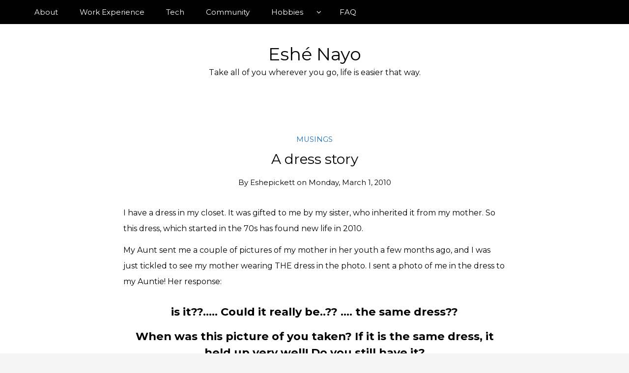

--- FILE ---
content_type: text/html; charset=UTF-8
request_url: https://eshepickett.com/a-dress-story/
body_size: 10845
content:
<!DOCTYPE html>
<!--[if IE 9]><html class="no-js ie9" lang="en-US"><![endif]-->
<!--[if gt IE 9]><!--><html class="no-js" lang="en-US"><!--<![endif]-->

<head>
  <meta charset="UTF-8">
  <meta name="viewport" content="width=device-width, initial-scale=1">
  <link rel="profile" href="https://gmpg.org/xfn/11">
  
	<meta name='robots' content='index, follow, max-image-preview:large, max-snippet:-1, max-video-preview:-1' />
	<style>img:is([sizes="auto" i], [sizes^="auto," i]) { contain-intrinsic-size: 3000px 1500px }</style>
	
	<!-- This site is optimized with the Yoast SEO plugin v26.7 - https://yoast.com/wordpress/plugins/seo/ -->
	<title>A dress story - Eshé Nayo</title>
	<link rel="canonical" href="https://eshepickett.com/a-dress-story/" />
	<meta property="og:locale" content="en_US" />
	<meta property="og:type" content="article" />
	<meta property="og:title" content="A dress story - Eshé Nayo" />
	<meta property="og:description" content="I have a dress in my closet. It was gifted to me by my sister, who inherited it from my mother. So this dress, which started in the 70s has found new life in 2010. My Aunt sent me a couple of pictures of my mother in her youth a few months ago, and I &hellip;" />
	<meta property="og:url" content="https://eshepickett.com/a-dress-story/" />
	<meta property="og:site_name" content="Eshé Nayo" />
	<meta property="article:published_time" content="2010-03-01T07:03:00+00:00" />
	<meta property="article:modified_time" content="2020-06-22T00:37:18+00:00" />
	<meta property="og:image" content="https://4.bp.blogspot.com/_pzyO7k6SsKE/S4tovU4Ju9I/AAAAAAAAGnU/M3ClIlKYmQQ/s200/birthday_2008+068.jpg" />
	<meta name="author" content="eshepickett" />
	<meta name="twitter:card" content="summary_large_image" />
	<meta name="twitter:label1" content="Written by" />
	<meta name="twitter:data1" content="eshepickett" />
	<meta name="twitter:label2" content="Est. reading time" />
	<meta name="twitter:data2" content="1 minute" />
	<script type="application/ld+json" class="yoast-schema-graph">{"@context":"https://schema.org","@graph":[{"@type":"Article","@id":"https://eshepickett.com/a-dress-story/#article","isPartOf":{"@id":"https://eshepickett.com/a-dress-story/"},"author":{"name":"eshepickett","@id":"https://eshepickett.com/#/schema/person/87f53f3ba9ee9a0697d6b7e7073b834a"},"headline":"A dress story","datePublished":"2010-03-01T07:03:00+00:00","dateModified":"2020-06-22T00:37:18+00:00","mainEntityOfPage":{"@id":"https://eshepickett.com/a-dress-story/"},"wordCount":303,"image":{"@id":"https://eshepickett.com/a-dress-story/#primaryimage"},"thumbnailUrl":"http://4.bp.blogspot.com/_pzyO7k6SsKE/S4tovU4Ju9I/AAAAAAAAGnU/M3ClIlKYmQQ/s200/birthday_2008+068.jpg","keywords":["family","fashion","history"],"articleSection":["Musings"],"inLanguage":"en-US"},{"@type":"WebPage","@id":"https://eshepickett.com/a-dress-story/","url":"https://eshepickett.com/a-dress-story/","name":"A dress story - Eshé Nayo","isPartOf":{"@id":"https://eshepickett.com/#website"},"primaryImageOfPage":{"@id":"https://eshepickett.com/a-dress-story/#primaryimage"},"image":{"@id":"https://eshepickett.com/a-dress-story/#primaryimage"},"thumbnailUrl":"http://4.bp.blogspot.com/_pzyO7k6SsKE/S4tovU4Ju9I/AAAAAAAAGnU/M3ClIlKYmQQ/s200/birthday_2008+068.jpg","datePublished":"2010-03-01T07:03:00+00:00","dateModified":"2020-06-22T00:37:18+00:00","author":{"@id":"https://eshepickett.com/#/schema/person/87f53f3ba9ee9a0697d6b7e7073b834a"},"breadcrumb":{"@id":"https://eshepickett.com/a-dress-story/#breadcrumb"},"inLanguage":"en-US","potentialAction":[{"@type":"ReadAction","target":["https://eshepickett.com/a-dress-story/"]}]},{"@type":"ImageObject","inLanguage":"en-US","@id":"https://eshepickett.com/a-dress-story/#primaryimage","url":"http://4.bp.blogspot.com/_pzyO7k6SsKE/S4tovU4Ju9I/AAAAAAAAGnU/M3ClIlKYmQQ/s200/birthday_2008+068.jpg","contentUrl":"http://4.bp.blogspot.com/_pzyO7k6SsKE/S4tovU4Ju9I/AAAAAAAAGnU/M3ClIlKYmQQ/s200/birthday_2008+068.jpg"},{"@type":"BreadcrumbList","@id":"https://eshepickett.com/a-dress-story/#breadcrumb","itemListElement":[{"@type":"ListItem","position":1,"name":"Home","item":"https://eshepickett.com/"},{"@type":"ListItem","position":2,"name":"Blog","item":"https://eshepickett.com/tech/blog/"},{"@type":"ListItem","position":3,"name":"A dress story"}]},{"@type":"WebSite","@id":"https://eshepickett.com/#website","url":"https://eshepickett.com/","name":"Eshé Nayo","description":"Take all of you wherever you go, life is easier that way.","potentialAction":[{"@type":"SearchAction","target":{"@type":"EntryPoint","urlTemplate":"https://eshepickett.com/?s={search_term_string}"},"query-input":{"@type":"PropertyValueSpecification","valueRequired":true,"valueName":"search_term_string"}}],"inLanguage":"en-US"},{"@type":"Person","@id":"https://eshepickett.com/#/schema/person/87f53f3ba9ee9a0697d6b7e7073b834a","name":"eshepickett","image":{"@type":"ImageObject","inLanguage":"en-US","@id":"https://eshepickett.com/#/schema/person/image/","url":"https://secure.gravatar.com/avatar/1bab821574092a8dd38f0862254c63ef99bccf10b2167230a7e9b5700943c673?s=96&d=mm&r=g","contentUrl":"https://secure.gravatar.com/avatar/1bab821574092a8dd38f0862254c63ef99bccf10b2167230a7e9b5700943c673?s=96&d=mm&r=g","caption":"eshepickett"},"url":"https://eshepickett.com/author/eshepickett/"}]}</script>
	<!-- / Yoast SEO plugin. -->


<link rel='dns-prefetch' href='//fonts.googleapis.com' />
<link rel="alternate" type="application/rss+xml" title="Eshé Nayo &raquo; Feed" href="https://eshepickett.com/feed/" />
<script type="text/javascript">
/* <![CDATA[ */
window._wpemojiSettings = {"baseUrl":"https:\/\/s.w.org\/images\/core\/emoji\/16.0.1\/72x72\/","ext":".png","svgUrl":"https:\/\/s.w.org\/images\/core\/emoji\/16.0.1\/svg\/","svgExt":".svg","source":{"concatemoji":"https:\/\/eshepickett.com\/wp-includes\/js\/wp-emoji-release.min.js?ver=6.8.3"}};
/*! This file is auto-generated */
!function(s,n){var o,i,e;function c(e){try{var t={supportTests:e,timestamp:(new Date).valueOf()};sessionStorage.setItem(o,JSON.stringify(t))}catch(e){}}function p(e,t,n){e.clearRect(0,0,e.canvas.width,e.canvas.height),e.fillText(t,0,0);var t=new Uint32Array(e.getImageData(0,0,e.canvas.width,e.canvas.height).data),a=(e.clearRect(0,0,e.canvas.width,e.canvas.height),e.fillText(n,0,0),new Uint32Array(e.getImageData(0,0,e.canvas.width,e.canvas.height).data));return t.every(function(e,t){return e===a[t]})}function u(e,t){e.clearRect(0,0,e.canvas.width,e.canvas.height),e.fillText(t,0,0);for(var n=e.getImageData(16,16,1,1),a=0;a<n.data.length;a++)if(0!==n.data[a])return!1;return!0}function f(e,t,n,a){switch(t){case"flag":return n(e,"\ud83c\udff3\ufe0f\u200d\u26a7\ufe0f","\ud83c\udff3\ufe0f\u200b\u26a7\ufe0f")?!1:!n(e,"\ud83c\udde8\ud83c\uddf6","\ud83c\udde8\u200b\ud83c\uddf6")&&!n(e,"\ud83c\udff4\udb40\udc67\udb40\udc62\udb40\udc65\udb40\udc6e\udb40\udc67\udb40\udc7f","\ud83c\udff4\u200b\udb40\udc67\u200b\udb40\udc62\u200b\udb40\udc65\u200b\udb40\udc6e\u200b\udb40\udc67\u200b\udb40\udc7f");case"emoji":return!a(e,"\ud83e\udedf")}return!1}function g(e,t,n,a){var r="undefined"!=typeof WorkerGlobalScope&&self instanceof WorkerGlobalScope?new OffscreenCanvas(300,150):s.createElement("canvas"),o=r.getContext("2d",{willReadFrequently:!0}),i=(o.textBaseline="top",o.font="600 32px Arial",{});return e.forEach(function(e){i[e]=t(o,e,n,a)}),i}function t(e){var t=s.createElement("script");t.src=e,t.defer=!0,s.head.appendChild(t)}"undefined"!=typeof Promise&&(o="wpEmojiSettingsSupports",i=["flag","emoji"],n.supports={everything:!0,everythingExceptFlag:!0},e=new Promise(function(e){s.addEventListener("DOMContentLoaded",e,{once:!0})}),new Promise(function(t){var n=function(){try{var e=JSON.parse(sessionStorage.getItem(o));if("object"==typeof e&&"number"==typeof e.timestamp&&(new Date).valueOf()<e.timestamp+604800&&"object"==typeof e.supportTests)return e.supportTests}catch(e){}return null}();if(!n){if("undefined"!=typeof Worker&&"undefined"!=typeof OffscreenCanvas&&"undefined"!=typeof URL&&URL.createObjectURL&&"undefined"!=typeof Blob)try{var e="postMessage("+g.toString()+"("+[JSON.stringify(i),f.toString(),p.toString(),u.toString()].join(",")+"));",a=new Blob([e],{type:"text/javascript"}),r=new Worker(URL.createObjectURL(a),{name:"wpTestEmojiSupports"});return void(r.onmessage=function(e){c(n=e.data),r.terminate(),t(n)})}catch(e){}c(n=g(i,f,p,u))}t(n)}).then(function(e){for(var t in e)n.supports[t]=e[t],n.supports.everything=n.supports.everything&&n.supports[t],"flag"!==t&&(n.supports.everythingExceptFlag=n.supports.everythingExceptFlag&&n.supports[t]);n.supports.everythingExceptFlag=n.supports.everythingExceptFlag&&!n.supports.flag,n.DOMReady=!1,n.readyCallback=function(){n.DOMReady=!0}}).then(function(){return e}).then(function(){var e;n.supports.everything||(n.readyCallback(),(e=n.source||{}).concatemoji?t(e.concatemoji):e.wpemoji&&e.twemoji&&(t(e.twemoji),t(e.wpemoji)))}))}((window,document),window._wpemojiSettings);
/* ]]> */
</script>

<style id='wp-emoji-styles-inline-css' type='text/css'>

	img.wp-smiley, img.emoji {
		display: inline !important;
		border: none !important;
		box-shadow: none !important;
		height: 1em !important;
		width: 1em !important;
		margin: 0 0.07em !important;
		vertical-align: -0.1em !important;
		background: none !important;
		padding: 0 !important;
	}
</style>
<link rel='stylesheet' id='wp-block-library-css' href='https://eshepickett.com/wp-includes/css/dist/block-library/style.min.css?ver=6.8.3' type='text/css' media='all' />
<style id='classic-theme-styles-inline-css' type='text/css'>
/*! This file is auto-generated */
.wp-block-button__link{color:#fff;background-color:#32373c;border-radius:9999px;box-shadow:none;text-decoration:none;padding:calc(.667em + 2px) calc(1.333em + 2px);font-size:1.125em}.wp-block-file__button{background:#32373c;color:#fff;text-decoration:none}
</style>
<link rel='stylesheet' id='font-awesome-css' href='https://eshepickett.com/wp-content/plugins/contact-widgets/assets/css/font-awesome.min.css?ver=4.7.0' type='text/css' media='all' />
<style id='global-styles-inline-css' type='text/css'>
:root{--wp--preset--aspect-ratio--square: 1;--wp--preset--aspect-ratio--4-3: 4/3;--wp--preset--aspect-ratio--3-4: 3/4;--wp--preset--aspect-ratio--3-2: 3/2;--wp--preset--aspect-ratio--2-3: 2/3;--wp--preset--aspect-ratio--16-9: 16/9;--wp--preset--aspect-ratio--9-16: 9/16;--wp--preset--color--black: #000000;--wp--preset--color--cyan-bluish-gray: #abb8c3;--wp--preset--color--white: #ffffff;--wp--preset--color--pale-pink: #f78da7;--wp--preset--color--vivid-red: #cf2e2e;--wp--preset--color--luminous-vivid-orange: #ff6900;--wp--preset--color--luminous-vivid-amber: #fcb900;--wp--preset--color--light-green-cyan: #7bdcb5;--wp--preset--color--vivid-green-cyan: #00d084;--wp--preset--color--pale-cyan-blue: #8ed1fc;--wp--preset--color--vivid-cyan-blue: #0693e3;--wp--preset--color--vivid-purple: #9b51e0;--wp--preset--gradient--vivid-cyan-blue-to-vivid-purple: linear-gradient(135deg,rgba(6,147,227,1) 0%,rgb(155,81,224) 100%);--wp--preset--gradient--light-green-cyan-to-vivid-green-cyan: linear-gradient(135deg,rgb(122,220,180) 0%,rgb(0,208,130) 100%);--wp--preset--gradient--luminous-vivid-amber-to-luminous-vivid-orange: linear-gradient(135deg,rgba(252,185,0,1) 0%,rgba(255,105,0,1) 100%);--wp--preset--gradient--luminous-vivid-orange-to-vivid-red: linear-gradient(135deg,rgba(255,105,0,1) 0%,rgb(207,46,46) 100%);--wp--preset--gradient--very-light-gray-to-cyan-bluish-gray: linear-gradient(135deg,rgb(238,238,238) 0%,rgb(169,184,195) 100%);--wp--preset--gradient--cool-to-warm-spectrum: linear-gradient(135deg,rgb(74,234,220) 0%,rgb(151,120,209) 20%,rgb(207,42,186) 40%,rgb(238,44,130) 60%,rgb(251,105,98) 80%,rgb(254,248,76) 100%);--wp--preset--gradient--blush-light-purple: linear-gradient(135deg,rgb(255,206,236) 0%,rgb(152,150,240) 100%);--wp--preset--gradient--blush-bordeaux: linear-gradient(135deg,rgb(254,205,165) 0%,rgb(254,45,45) 50%,rgb(107,0,62) 100%);--wp--preset--gradient--luminous-dusk: linear-gradient(135deg,rgb(255,203,112) 0%,rgb(199,81,192) 50%,rgb(65,88,208) 100%);--wp--preset--gradient--pale-ocean: linear-gradient(135deg,rgb(255,245,203) 0%,rgb(182,227,212) 50%,rgb(51,167,181) 100%);--wp--preset--gradient--electric-grass: linear-gradient(135deg,rgb(202,248,128) 0%,rgb(113,206,126) 100%);--wp--preset--gradient--midnight: linear-gradient(135deg,rgb(2,3,129) 0%,rgb(40,116,252) 100%);--wp--preset--font-size--small: 13px;--wp--preset--font-size--medium: 20px;--wp--preset--font-size--large: 36px;--wp--preset--font-size--x-large: 42px;--wp--preset--spacing--20: 0.44rem;--wp--preset--spacing--30: 0.67rem;--wp--preset--spacing--40: 1rem;--wp--preset--spacing--50: 1.5rem;--wp--preset--spacing--60: 2.25rem;--wp--preset--spacing--70: 3.38rem;--wp--preset--spacing--80: 5.06rem;--wp--preset--shadow--natural: 6px 6px 9px rgba(0, 0, 0, 0.2);--wp--preset--shadow--deep: 12px 12px 50px rgba(0, 0, 0, 0.4);--wp--preset--shadow--sharp: 6px 6px 0px rgba(0, 0, 0, 0.2);--wp--preset--shadow--outlined: 6px 6px 0px -3px rgba(255, 255, 255, 1), 6px 6px rgba(0, 0, 0, 1);--wp--preset--shadow--crisp: 6px 6px 0px rgba(0, 0, 0, 1);}:where(.is-layout-flex){gap: 0.5em;}:where(.is-layout-grid){gap: 0.5em;}body .is-layout-flex{display: flex;}.is-layout-flex{flex-wrap: wrap;align-items: center;}.is-layout-flex > :is(*, div){margin: 0;}body .is-layout-grid{display: grid;}.is-layout-grid > :is(*, div){margin: 0;}:where(.wp-block-columns.is-layout-flex){gap: 2em;}:where(.wp-block-columns.is-layout-grid){gap: 2em;}:where(.wp-block-post-template.is-layout-flex){gap: 1.25em;}:where(.wp-block-post-template.is-layout-grid){gap: 1.25em;}.has-black-color{color: var(--wp--preset--color--black) !important;}.has-cyan-bluish-gray-color{color: var(--wp--preset--color--cyan-bluish-gray) !important;}.has-white-color{color: var(--wp--preset--color--white) !important;}.has-pale-pink-color{color: var(--wp--preset--color--pale-pink) !important;}.has-vivid-red-color{color: var(--wp--preset--color--vivid-red) !important;}.has-luminous-vivid-orange-color{color: var(--wp--preset--color--luminous-vivid-orange) !important;}.has-luminous-vivid-amber-color{color: var(--wp--preset--color--luminous-vivid-amber) !important;}.has-light-green-cyan-color{color: var(--wp--preset--color--light-green-cyan) !important;}.has-vivid-green-cyan-color{color: var(--wp--preset--color--vivid-green-cyan) !important;}.has-pale-cyan-blue-color{color: var(--wp--preset--color--pale-cyan-blue) !important;}.has-vivid-cyan-blue-color{color: var(--wp--preset--color--vivid-cyan-blue) !important;}.has-vivid-purple-color{color: var(--wp--preset--color--vivid-purple) !important;}.has-black-background-color{background-color: var(--wp--preset--color--black) !important;}.has-cyan-bluish-gray-background-color{background-color: var(--wp--preset--color--cyan-bluish-gray) !important;}.has-white-background-color{background-color: var(--wp--preset--color--white) !important;}.has-pale-pink-background-color{background-color: var(--wp--preset--color--pale-pink) !important;}.has-vivid-red-background-color{background-color: var(--wp--preset--color--vivid-red) !important;}.has-luminous-vivid-orange-background-color{background-color: var(--wp--preset--color--luminous-vivid-orange) !important;}.has-luminous-vivid-amber-background-color{background-color: var(--wp--preset--color--luminous-vivid-amber) !important;}.has-light-green-cyan-background-color{background-color: var(--wp--preset--color--light-green-cyan) !important;}.has-vivid-green-cyan-background-color{background-color: var(--wp--preset--color--vivid-green-cyan) !important;}.has-pale-cyan-blue-background-color{background-color: var(--wp--preset--color--pale-cyan-blue) !important;}.has-vivid-cyan-blue-background-color{background-color: var(--wp--preset--color--vivid-cyan-blue) !important;}.has-vivid-purple-background-color{background-color: var(--wp--preset--color--vivid-purple) !important;}.has-black-border-color{border-color: var(--wp--preset--color--black) !important;}.has-cyan-bluish-gray-border-color{border-color: var(--wp--preset--color--cyan-bluish-gray) !important;}.has-white-border-color{border-color: var(--wp--preset--color--white) !important;}.has-pale-pink-border-color{border-color: var(--wp--preset--color--pale-pink) !important;}.has-vivid-red-border-color{border-color: var(--wp--preset--color--vivid-red) !important;}.has-luminous-vivid-orange-border-color{border-color: var(--wp--preset--color--luminous-vivid-orange) !important;}.has-luminous-vivid-amber-border-color{border-color: var(--wp--preset--color--luminous-vivid-amber) !important;}.has-light-green-cyan-border-color{border-color: var(--wp--preset--color--light-green-cyan) !important;}.has-vivid-green-cyan-border-color{border-color: var(--wp--preset--color--vivid-green-cyan) !important;}.has-pale-cyan-blue-border-color{border-color: var(--wp--preset--color--pale-cyan-blue) !important;}.has-vivid-cyan-blue-border-color{border-color: var(--wp--preset--color--vivid-cyan-blue) !important;}.has-vivid-purple-border-color{border-color: var(--wp--preset--color--vivid-purple) !important;}.has-vivid-cyan-blue-to-vivid-purple-gradient-background{background: var(--wp--preset--gradient--vivid-cyan-blue-to-vivid-purple) !important;}.has-light-green-cyan-to-vivid-green-cyan-gradient-background{background: var(--wp--preset--gradient--light-green-cyan-to-vivid-green-cyan) !important;}.has-luminous-vivid-amber-to-luminous-vivid-orange-gradient-background{background: var(--wp--preset--gradient--luminous-vivid-amber-to-luminous-vivid-orange) !important;}.has-luminous-vivid-orange-to-vivid-red-gradient-background{background: var(--wp--preset--gradient--luminous-vivid-orange-to-vivid-red) !important;}.has-very-light-gray-to-cyan-bluish-gray-gradient-background{background: var(--wp--preset--gradient--very-light-gray-to-cyan-bluish-gray) !important;}.has-cool-to-warm-spectrum-gradient-background{background: var(--wp--preset--gradient--cool-to-warm-spectrum) !important;}.has-blush-light-purple-gradient-background{background: var(--wp--preset--gradient--blush-light-purple) !important;}.has-blush-bordeaux-gradient-background{background: var(--wp--preset--gradient--blush-bordeaux) !important;}.has-luminous-dusk-gradient-background{background: var(--wp--preset--gradient--luminous-dusk) !important;}.has-pale-ocean-gradient-background{background: var(--wp--preset--gradient--pale-ocean) !important;}.has-electric-grass-gradient-background{background: var(--wp--preset--gradient--electric-grass) !important;}.has-midnight-gradient-background{background: var(--wp--preset--gradient--midnight) !important;}.has-small-font-size{font-size: var(--wp--preset--font-size--small) !important;}.has-medium-font-size{font-size: var(--wp--preset--font-size--medium) !important;}.has-large-font-size{font-size: var(--wp--preset--font-size--large) !important;}.has-x-large-font-size{font-size: var(--wp--preset--font-size--x-large) !important;}
:where(.wp-block-post-template.is-layout-flex){gap: 1.25em;}:where(.wp-block-post-template.is-layout-grid){gap: 1.25em;}
:where(.wp-block-columns.is-layout-flex){gap: 2em;}:where(.wp-block-columns.is-layout-grid){gap: 2em;}
:root :where(.wp-block-pullquote){font-size: 1.5em;line-height: 1.6;}
</style>
<link rel='stylesheet' id='wp-show-posts-css' href='https://eshepickett.com/wp-content/plugins/wp-show-posts/css/wp-show-posts-min.css?ver=1.1.6' type='text/css' media='all' />
<link rel='stylesheet' id='wp-components-css' href='https://eshepickett.com/wp-includes/css/dist/components/style.min.css?ver=6.8.3' type='text/css' media='all' />
<link rel='stylesheet' id='godaddy-styles-css' href='https://eshepickett.com/wp-content/mu-plugins/vendor/wpex/godaddy-launch/includes/Dependencies/GoDaddy/Styles/build/latest.css?ver=2.0.2' type='text/css' media='all' />
<link rel='stylesheet' id='WRT-style-css' href='https://eshepickett.com/wp-content/themes/writee/style.css?ver=6.8.3' type='text/css' media='all' />
<link rel='stylesheet' id='WRT-main-style-css' href='https://eshepickett.com/wp-content/themes/writee/assets/css/style-ltr.css?ver=6.8.3' type='text/css' media='all' />
<link rel='stylesheet' id='WRT-google_fonts-css' href='https://fonts.googleapis.com/css?family=Montserrat%3A400%2C700&#038;ver=6.8.3' type='text/css' media='all' />
<link rel='stylesheet' id='wpcw-css' href='https://eshepickett.com/wp-content/plugins/contact-widgets/assets/css/style.min.css?ver=1.0.1' type='text/css' media='all' />
<link rel='stylesheet' id='__EPYT__style-css' href='https://eshepickett.com/wp-content/plugins/youtube-embed-plus/styles/ytprefs.min.css?ver=14.2.4' type='text/css' media='all' />
<style id='__EPYT__style-inline-css' type='text/css'>

                .epyt-gallery-thumb {
                        width: 33.333%;
                }
                
</style>
<script type="text/javascript" src="https://eshepickett.com/wp-includes/js/jquery/jquery.min.js?ver=3.7.1" id="jquery-core-js"></script>
<script type="text/javascript" src="https://eshepickett.com/wp-includes/js/jquery/jquery-migrate.min.js?ver=3.4.1" id="jquery-migrate-js"></script>
<script type="text/javascript" id="__ytprefs__-js-extra">
/* <![CDATA[ */
var _EPYT_ = {"ajaxurl":"https:\/\/eshepickett.com\/wp-admin\/admin-ajax.php","security":"6c1ca69860","gallery_scrolloffset":"20","eppathtoscripts":"https:\/\/eshepickett.com\/wp-content\/plugins\/youtube-embed-plus\/scripts\/","eppath":"https:\/\/eshepickett.com\/wp-content\/plugins\/youtube-embed-plus\/","epresponsiveselector":"[\"iframe.__youtube_prefs__\",\"iframe[src*='youtube.com']\",\"iframe[src*='youtube-nocookie.com']\",\"iframe[data-ep-src*='youtube.com']\",\"iframe[data-ep-src*='youtube-nocookie.com']\",\"iframe[data-ep-gallerysrc*='youtube.com']\"]","epdovol":"1","version":"14.2.4","evselector":"iframe.__youtube_prefs__[src], iframe[src*=\"youtube.com\/embed\/\"], iframe[src*=\"youtube-nocookie.com\/embed\/\"]","ajax_compat":"","maxres_facade":"eager","ytapi_load":"light","pause_others":"","stopMobileBuffer":"1","facade_mode":"1","not_live_on_channel":""};
/* ]]> */
</script>
<script type="text/javascript" src="https://eshepickett.com/wp-content/plugins/youtube-embed-plus/scripts/ytprefs.min.js?ver=14.2.4" id="__ytprefs__-js"></script>
<link rel="https://api.w.org/" href="https://eshepickett.com/wp-json/" /><link rel="alternate" title="JSON" type="application/json" href="https://eshepickett.com/wp-json/wp/v2/posts/521" /><link rel="EditURI" type="application/rsd+xml" title="RSD" href="https://eshepickett.com/xmlrpc.php?rsd" />
<meta name="generator" content="WordPress 6.8.3" />
<link rel='shortlink' href='https://eshepickett.com/?p=521' />
<link rel="alternate" title="oEmbed (JSON)" type="application/json+oembed" href="https://eshepickett.com/wp-json/oembed/1.0/embed?url=https%3A%2F%2Feshepickett.com%2Fa-dress-story%2F" />
<link rel="alternate" title="oEmbed (XML)" type="text/xml+oembed" href="https://eshepickett.com/wp-json/oembed/1.0/embed?url=https%3A%2F%2Feshepickett.com%2Fa-dress-story%2F&#038;format=xml" />
<style type="text/css">html, body {font-family:Montserrat, sans-serif;font-size:16px;line-height:2;}.entry-content a:not([class]), a:active, a:focus, a:hover{color:#1e73be}.social-navigation.theme-colors,
		.comments-area .comments-list .comment .comment-meta .comment-header .comment-reply,
		.entry .entry-header .entry-meta .entry-cat,
		.entry .entry-quote-author,
		.widget.widget_recent-post .entry-list .entry .entry-meta .entry-cat, 
		.widget.widget_popular-post .entry-list .entry .entry-meta .entry-cat, 
		.widget.widget_posts .entry-list .entry .entry-meta .entry-cat, 
		.widget.widget_posts .entry .entry-meta .entry-cat, 
		.widget.widget_wrt_recent_posts .entry .entry-meta .entry-cat, 
		.widget.widget_related_posts .entry .entry-meta .entry-cat,
		.widget.widget_categories ul li a:hover,
		.widget.widget_product_categories ul li a:hover,
		.widget.widget_archive ul li a:hover,
		.widget.widget_archives ul li a:hover,
		.widget.widget_twitter .tweets-list .tweet a,
		.widget.widget_recent_comments .recentcomments span a{ color :#1e73be}
		.widget.widget_categories ul li a:before,
		.widget.widget_nav_menu ul li a::before, 
		.widget.widget_pages ul li a::before, 
		.widget.widget_meta ul li a::before, 
		.widget.widget_product_categories ul li a:before,
		.widget.widget_archive ul li a:before, 
		.widget.widget_archives ul li a:before {background-color: #1e73be }.widget.widget_tag_cloud .tagcloud a:hover {
			color:#1e73be;
			border-color:#1e73be}.pace-running .pace{background-color:#ffffff;}
	.pace-done .pace{background-color:transparent;}
	.pace {
	  -webkit-pointer-events: none;
	  pointer-events: none;

	  -webkit-user-select: none;
	  -moz-user-select: none;
	  user-select: none;

	  position: fixed;
	  top: 0;
	  left: 0;
	  width: 100%;
	  z-index:9999;

	  -webkit-transform: translate3d(0, -50px, 0);
	  -ms-transform: translate3d(0, -50px, 0);
	  transform: translate3d(0, -50px, 0);

	  -webkit-transition: -webkit-transform .5s ease-out;
	  -ms-transition: -webkit-transform .5s ease-out;
	  transition: transform .5s ease-out;
	}

	.pace.pace-active {
	  -webkit-transform: translate3d(0, 0, 0);
	  -ms-transform: translate3d(0, 0, 0);
	  transform: translate3d(0, 0, 0);
	}

	.pace .pace-progress {
	  display: block;
	  position: fixed;
	  z-index: 2000;
	  top: 0;
	  right: 100%;
	  width: 100%;
	  height: 5px;
	  background:#1e73be;
	  pointer-events: none;
	}
   </style><script> 
	var RTL = false;
	</script><link rel="icon" href="https://eshepickett.com/wp-content/uploads/2020/06/eshepickett-logo-150x150.png" sizes="32x32" />
<link rel="icon" href="https://eshepickett.com/wp-content/uploads/2020/06/eshepickett-logo.png" sizes="192x192" />
<link rel="apple-touch-icon" href="https://eshepickett.com/wp-content/uploads/2020/06/eshepickett-logo.png" />
<meta name="msapplication-TileImage" content="https://eshepickett.com/wp-content/uploads/2020/06/eshepickett-logo.png" />
		<style type="text/css" id="wp-custom-css">
			footer {
text-align: center
}

ep-lineheight {
	line-height: 1.2;
}		</style>
		  
</head>
<body data-rsssl=1 id="site-body" class="wp-singular post-template-default single single-post postid-521 single-format-standard wp-theme-writee theme-header4">
<div class="site-mobile-navigation"></div>
<div class="site-wrapper  shadow-wrapper">
		<header id="site-header" class="site-header">
		<div class="site-header-top">
			<div class="site-container">
				<div class="site-row">
					
					<div class="site-header-top-left site-column-9">
					
												<nav class="primary-navigation" id="primary-navigation">
							
							<ul id="menu-primary-menu" class=""><li id="menu-item-321" class="menu-item menu-item-type-post_type menu-item-object-page menu-item-home menu-item-321"><a href="https://eshepickett.com/">About</a></li>
<li id="menu-item-828" class="menu-item menu-item-type-post_type menu-item-object-page menu-item-828"><a href="https://eshepickett.com/work-experience/">Work Experience</a></li>
<li id="menu-item-364" class="menu-item menu-item-type-post_type menu-item-object-page menu-item-364"><a href="https://eshepickett.com/tech/">Tech</a></li>
<li id="menu-item-478" class="menu-item menu-item-type-post_type menu-item-object-page menu-item-478"><a href="https://eshepickett.com/community/">Community</a></li>
<li id="menu-item-801" class="menu-item menu-item-type-custom menu-item-object-custom menu-item-has-children menu-item-801"><a href="#">Hobbies</a>
<ul class="sub-menu">
	<li id="menu-item-805" class="menu-item menu-item-type-post_type menu-item-object-page menu-item-805"><a href="https://eshepickett.com/writing/">Writing</a></li>
	<li id="menu-item-808" class="menu-item menu-item-type-post_type menu-item-object-page menu-item-808"><a href="https://eshepickett.com/reading/">Reading</a></li>
	<li id="menu-item-800" class="menu-item menu-item-type-post_type menu-item-object-page menu-item-800"><a href="https://eshepickett.com/food/">Food</a></li>
	<li id="menu-item-814" class="menu-item menu-item-type-post_type menu-item-object-page menu-item-814"><a href="https://eshepickett.com/music/">Music</a></li>
	<li id="menu-item-875" class="menu-item menu-item-type-post_type menu-item-object-page menu-item-875"><a href="https://eshepickett.com/performing/">Performing</a></li>
	<li id="menu-item-876" class="menu-item menu-item-type-post_type menu-item-object-page menu-item-876"><a href="https://eshepickett.com/public-speaking/">Public Speaking</a></li>
	<li id="menu-item-811" class="menu-item menu-item-type-post_type menu-item-object-page menu-item-811"><a href="https://eshepickett.com/travel/">Travel</a></li>
</ul>
</li>
<li id="menu-item-363" class="menu-item menu-item-type-post_type menu-item-object-page menu-item-363"><a href="https://eshepickett.com/faq/">FAQ</a></li>
</ul>						</nav>
						<a href="https://eshepickett.com" class="mobile-navigation-toggle"></a>
											</div>
					
									</div>
			</div>
		</div>
		
		<div class="site-header-bottom">
			<div class="site-container">
				<div class="site-row">
					<div class="site-header-middle-center">
						<div class="site-brand">
													<h2 class="site-heading">							<a href="https://eshepickett.com/" rel="home">
							Eshé Nayo							</a>
							</h2>							
												
					
													<p class="site-tagline">Take all of you wherever you go, life is easier that way.</p>
												
						<a href="https://eshepickett.com/" class="mobile-navigation-toggle"></a>
						</div>
					</div>
				</div>
			</div>
		</div>
    </header><!-- / header -->	<section class="site-main  ">
	
        <div class="site-container">
            <div class="site-row">
			
				<div class="site-content  with-no-sidebar compact-view " id="site-content" role="main">
				<article id="entry-521" class="post-521 post type-post status-publish format-standard hentry category-musings tag-family tag-fashion tag-history entry entry-center">

		<div class="entry-row">
		<div class="entry-full-center" style="text-align:center;">
				<div class="entry-header">
		<div class="entry-meta">
			<span class="entry-cat"><a href="https://eshepickett.com/category/musings/" rel="category tag">Musings</a></span>
		</div>
		<h1 class="entry-title">A dress story</h1>		<div class="entry-meta">
			<span class="entry-author">By <a href="https://eshepickett.com/author/eshepickett/" title="Posts by eshepickett" rel="author">eshepickett</a> </span>
			<span class="entry-date">on <a href="https://eshepickett.com/2010/03/">Monday, March 1, 2010</a></span>
		</div>
	</div>			
			<div class="entry-content">
				
				<p>I have a dress in my closet. It was gifted to me by my sister, who inherited it from my mother. So this dress, which started in the 70s has found new life in 2010.</p>
<p>My Aunt sent me a couple of pictures of my mother in her youth a few months ago, and I was just tickled to see my  mother wearing THE dress in the photo. I sent a photo of me in the dress to my Auntie! Her response:</p>
<blockquote><p>is it??&#8230;.. Could it really be..?? &#8230;. the same dress?? </p>
<div>When was this picture of you taken?  <strong>If</strong> it is the same dress, it held up very well!  Do you still have it?   </div>
<div> </div>
<div>Did you kn<a href="http://4.bp.blogspot.com/_pzyO7k6SsKE/S4tovU4Ju9I/AAAAAAAAGnU/M3ClIlKYmQQ/s1600-h/birthday_2008+068.jpg"><img decoding="async" style="margin: 0pt 10px 10px 0pt; float: left; cursor: pointer; width: 150px; height: 200px;" src="https://4.bp.blogspot.com/_pzyO7k6SsKE/S4tovU4Ju9I/AAAAAAAAGnU/M3ClIlKYmQQ/s200/birthday_2008+068.jpg" alt="" id="BLOGGER_PHOTO_ID_5443559736874744786" border="0" /></a>ow that it was I who took young Brenda, California Xmas shopping the day <strong>the</strong> dress found its way into her life?  In fact, I only agreed to her having the ensemble because it came with the matching sweater&#8230; for a little cover up.  🙂  I didn&#8217;t want your grandma upset with me because of the neckline.  That long ago day,.. in the boutique (<em>it was owned by a lady who was a friend of Joes</em>.).. I could see in your mom&#8217;s young face and eyes that she <em>reallllllly</em> wanted that outfit.  She might remember, that I was hesitant with my approval because she was only 17 years old.  But,&#8230; I relinquished&#8230; she looked so cute&#8230; how could I say NO.  She might also remember,.. I wanted to discreetly &#8216;pin&#8217; it in front so the neckline wouldn&#8217;t be so revealing.  She agreed,&#8230; but the picture of her in it says she tossed my &#8216;pinned&#8217; idea.(<em><span style="font-size:78%;">that little rascal</span></em>) <em>LOL  </em></div>
<div>She also chose a couple of other items for purchase that were nice,&#8230; but this particular dress is the stand out memory maker!</p>
<p><a href="http://1.bp.blogspot.com/_pzyO7k6SsKE/S4tpaz_MBaI/AAAAAAAAGnc/f0PkjGvU6_0/s1600-h/Brenda-almost+18yrs.JPG"><img decoding="async" style="margin: 0pt 10px 10px 0pt; float: left; cursor: pointer; width: 200px; height: 148px;" src="https://1.bp.blogspot.com/_pzyO7k6SsKE/S4tpaz_MBaI/AAAAAAAAGnc/f0PkjGvU6_0/s200/Brenda-almost+18yrs.JPG" alt="" id="BLOGGER_PHOTO_ID_5443560483960128930" border="0" /></a></p>
</div>
</blockquote>
<div> </div>
				
			</div>
			<div class="entry-paginated-link"></div>
			<div class="entry-tags"><a href="https://eshepickett.com/tag/family/" rel="tag">family</a> <a href="https://eshepickett.com/tag/fashion/" rel="tag">fashion</a> <a href="https://eshepickett.com/tag/history/" rel="tag">history</a></div>
	<div class="entry-footer">
				<div class="entry-footer-bottom">
			<div class="entry-share">
				<ul><li><a href="https://www.facebook.com/sharer/sharer.php?u=https://eshepickett.com/a-dress-story/" onclick="window.open(this.href, 'facebook-share','width=580,height=296');return false;"><span class="fa fa-facebook"></span></a></li><li><a href="http://twitter.com/share?text=A%20dress%20story&#038;url=https://eshepickett.com/a-dress-story/" onclick="window.open(this.href, 'twitter-share', 'width=550,height=235');return false;"><span class="fa fa-twitter"></span></a></li><li><a href="https://www.linkedin.com/shareArticle?mini=true&#038;url=https://eshepickett.com/a-dress-story/&#038;title=A%20dress%20story" onclick="window.open(this.href, 'linkedIn-share', 'width=550,height=550');return false;"><span class="fa fa-linkedin"></span></a></li><li><a href="#" onclick="window.open('http://pinterest.com/pin/create/button/?url=https://eshepickett.com/a-dress-story/&#038;media=&#038;description=A%20dress%20story', 'pinterest-share', 'width=490,height=530');return false;"><span class="fa fa-pinterest-p"></span></a></li></ul>			</div>
			<div class="entry-comments">
				<a href="https://eshepickett.com/a-dress-story/#respond"><span class="fa fa-comment"></span>
					<span class="comments-counting">0</span>
				</a>
			</div>
		</div>
	</div>			
		</div>
	</div>
	
		<div class="entry-navigation">
				<div class="entry-previous">
			<a href="https://eshepickett.com/and-thats-why-i-love/" rel="prev"> Previous Post</a>		</div> 
				<div class="entry-next">
			<a href="https://eshepickett.com/the-faintest-ink/" rel="next">Next Post</a>		</div>
			</div><!-- .post-navigation -->
		<div class="widget widget_related_posts">
		<h6 class="widget-title"><span>Related Posts</span></h6>
		<div class="entry-list entry-big-thumb">
							<article class="entry">
										<div class="entry-meta">
						<span class="entry-cat"><a href="https://eshepickett.com/category/musings/" rel="category tag">Musings</a></span>
					</div>
					<h4 class="entry-title"><a href="https://eshepickett.com/expensive-lessons/" rel="bookmark" title="Expensive Lessons">Expensive Lessons</a></h4>				</article>
							<article class="entry">
										<div class="entry-meta">
						<span class="entry-cat"><a href="https://eshepickett.com/category/musings/" rel="category tag">Musings</a></span>
					</div>
					<h4 class="entry-title"><a href="https://eshepickett.com/a-new-year/" rel="bookmark" title="A new year">A new year</a></h4>				</article>
							<article class="entry">
										<div class="entry-meta">
						<span class="entry-cat"><a href="https://eshepickett.com/category/musings/" rel="category tag">Musings</a></span>
					</div>
					<h4 class="entry-title"><a href="https://eshepickett.com/plagiarism/" rel="bookmark" title="Plagiarism">Plagiarism</a></h4>				</article>
					</div>
	</div>
    
</article>								</div>
				
								
			</div>
		</div>
	</section>
<footer id="site-footer" class="site-footer">
		<div class="site-footer-top">
		<div class="site-container">
			<div class="site-row">
			
				<div class="site-column-4">
									</div>
			
				<div class="site-column-4">
					<div id="wpcw_social-6" class="widget  wpcw-widgets wpcw-widget-social widget-ver"><h6 class="widget-title"><span>Connect with me</span></h6><ul><li class="no-label"><a href="https://www.instagram.com/eshenayo" target="_blank" title="Visit Eshé Nayo on Instagram"><span class="fa fa-2x fa-instagram"></span></a></li><li class="no-label"><a href="https://www.linkedin.com/in/eshepickett" target="_blank" title="Visit Eshé Nayo on LinkedIn"><span class="fa fa-2x fa-linkedin"></span></a></li><li class="no-label"><a href="https://twitter.com/eshepickett" target="_blank" title="Visit Eshé Nayo on Twitter"><span class="fa fa-2x fa-twitter"></span></a></li><li class="no-label"><a href="https://www.facebook.com/eshepickett" target="_blank" title="Visit Eshé Nayo on Facebook"><span class="fa fa-2x fa-facebook"></span></a></li></ul></div>				</div>
			
				<div class="site-column-4">
									</div>
			
			</div>
		</div>
	</div>
		<div class="site-footer-bottom">
		<div class="site-container text-center">
						
			Theme by			<a href="http://www.scissorthemes.com/" traget="_blank"> Scissor Themes</a>
			Proudly powered by			<a href="https://wordpress.org/" traget="_blank"> WordPress</a>
			
		</div>
	</div>
	
</footer><!-- / footer -->
</div> <!-- / wrapper -->
<div class="site-navigation-overlay"></div>
<script type="speculationrules">
{"prefetch":[{"source":"document","where":{"and":[{"href_matches":"\/*"},{"not":{"href_matches":["\/wp-*.php","\/wp-admin\/*","\/wp-content\/uploads\/*","\/wp-content\/*","\/wp-content\/plugins\/*","\/wp-content\/themes\/writee\/*","\/*\\?(.+)"]}},{"not":{"selector_matches":"a[rel~=\"nofollow\"]"}},{"not":{"selector_matches":".no-prefetch, .no-prefetch a"}}]},"eagerness":"conservative"}]}
</script>
<script type="text/javascript" src="https://eshepickett.com/wp-content/themes/writee/assets/js/pace.min.js?ver=1.0.0" id="WRT-pace-js"></script>
<script type="text/javascript" src="https://eshepickett.com/wp-content/themes/writee/assets/js/modernizr.js?ver=1.0.0" id="WRT-modernizr-js"></script>
<script type="text/javascript" src="https://eshepickett.com/wp-content/themes/writee/assets/js/cssua.min.js?ver=1.0.0" id="WRT-cssua-js"></script>
<script type="text/javascript" src="https://eshepickett.com/wp-content/themes/writee/assets/js/slick.min.js?ver=1.0.0" id="WRT-carousel-js"></script>
<script type="text/javascript" src="https://eshepickett.com/wp-content/themes/writee/assets/js/jquery.fitvids.js?ver=1.0.0" id="WRT-fitvids-js"></script>
<script type="text/javascript" src="https://eshepickett.com/wp-content/themes/writee/assets/js/jquery.scrollUp.min.js?ver=1.0.0" id="WRT-scrollUp-js"></script>
<script type="text/javascript" src="https://eshepickett.com/wp-content/themes/writee/assets/js/main.js?ver%5B0%5D=jquery" id="WRT-main-js-js"></script>
<script type="text/javascript" id="WRT-main-js-js-after">
/* <![CDATA[ */
jQuery(document).ready(function($){
				jQuery("#site-banner-carousel").slick({ dots: true, infinite: true,slidesToShow: 1,  slidesToScroll: 1, autoplay: true,autoplaySpeed: 5000, pauseOnHover: true,
				arrows: true,prevArrow : '<span class="slick-prev"></span>',nextArrow : '<span class="slick-next"></span>',customPaging: function(slider, i) {return '<span>' + (i + 1) + '</span>';},cssEase: 'ease-in-out', easing: 'ease-in-out',lazyLoad: true,
				rtl: RTL,responsive: [{ breakpoint: 1200, settings: {	slidesToShow: 1  }}]});});
/* ]]> */
</script>
<script type="text/javascript" src="https://eshepickett.com/wp-content/plugins/youtube-embed-plus/scripts/fitvids.min.js?ver=14.2.4" id="__ytprefsfitvids__-js"></script>
		<script>'undefined'=== typeof _trfq || (window._trfq = []);'undefined'=== typeof _trfd && (window._trfd=[]),
                _trfd.push({'tccl.baseHost':'secureserver.net'}),
                _trfd.push({'ap':'wpaas'},
                    {'server':'9d136abd-78a3-238a-8d5b-b4d5e7510ed2.secureserver.net'},
                    {'pod':'A2NLWPPOD08'},
                    {'storage':'a2cephmah003pod08_data11'},                     {'xid':'41721914'},
                    {'wp':'6.8.3'},
                    {'php':'8.2.30'},
                    {'loggedin':'0'},
                    {'cdn':'1'},
                    {'builder':''},
                    {'theme':'writee'},
                    {'wds':'0'},
                    {'wp_alloptions_count':'500'},
                    {'wp_alloptions_bytes':'99097'},
                    {'gdl_coming_soon_page':'0'}
                                    );
            var trafficScript = document.createElement('script'); trafficScript.src = 'https://img1.wsimg.com/signals/js/clients/scc-c2/scc-c2.min.js'; window.document.head.appendChild(trafficScript);</script>
		<script>window.addEventListener('click', function (elem) { var _elem$target, _elem$target$dataset, _window, _window$_trfq; return (elem === null || elem === void 0 ? void 0 : (_elem$target = elem.target) === null || _elem$target === void 0 ? void 0 : (_elem$target$dataset = _elem$target.dataset) === null || _elem$target$dataset === void 0 ? void 0 : _elem$target$dataset.eid) && ((_window = window) === null || _window === void 0 ? void 0 : (_window$_trfq = _window._trfq) === null || _window$_trfq === void 0 ? void 0 : _window$_trfq.push(["cmdLogEvent", "click", elem.target.dataset.eid]));});</script>
		<script src='https://img1.wsimg.com/traffic-assets/js/tccl-tti.min.js' onload="window.tti.calculateTTI()"></script>
		</body>
</html>

<!-- Page supported by LiteSpeed Cache 7.7 on 2026-01-20 15:02:28 -->